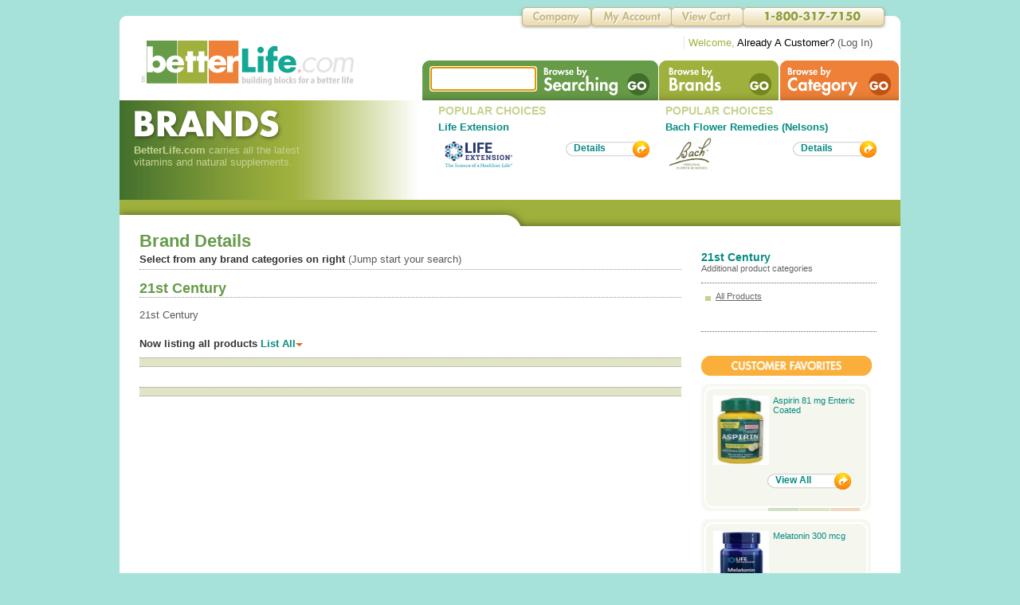

--- FILE ---
content_type: text/html; charset=utf-8
request_url: https://www.betterlife.com/brand/21st-century/2064
body_size: 41044
content:

<!DOCTYPE html PUBLIC "-//W3C//DTD XHTML 1.0 Transitional//EN" "http://www.w3.org/TR/xhtml1/DTD/xhtml1-transitional.dtd">
<html xmlns="http://www.w3.org/1999/xhtml">
<head><title>
	21st Century  - betterlife.com
</title><meta http-equiv="Content-Type" content="text/html; charset=UTF-8" /><meta name="viewport" content="width=device-width, initial-scale=1" /><meta name="description" content="Products from 21st Century - betterlife.com" /><meta name="keywords" /><meta name="robots" content="index,follow" /><meta name="googlebot" content="index,follow" /><link rel="shortcut icon" href="/favicon.ico" /><link rel="apple-touch-icon" href="/favicon.ico" /><link href="/css/betterlife.css" rel="stylesheet" type="text/css" /><div id="ctl00_Jquery1_PanelDesktopDevice">
	
    <!--
    <script type="text/javascript" src="https://ajax.googleapis.com/ajax/libs/jquery/3.2.1/jquery.min.js"></script>
    <link rel="stylesheet" href="https://ajax.googleapis.com/ajax/libs/jqueryui/1.12.1/themes/smoothness/jquery-ui.css" />
    <script type="text/javascript" src="https://ajax.googleapis.com/ajax/libs/jqueryui/1.12.1/jquery-ui.min.js"></script>
    -->
    <script type="text/javascript" src="https://www.betterlife.com/js/jquery/3.2.1/jquery.min.js"></script>
    <link rel="stylesheet" href="https://www.betterlife.com/css/jqueryui/1.12.1/themes/smoothness/jquery-ui.css" />
    <script type="text/javascript" src="https://www.betterlife.com/js/jqueryui/1.12.1/jquery-ui.min.js"></script>

</div>



    <style type="text/css">
        #hm-ads {
            position: relative;
            overflow: hidden;
            clear: both;
        }

            #hm-ads div {
                float: left;
                display: block;
                width: 678px;
                font-size: 14px;
            }

            #hm-ads .items {
                width: 20000em;
                position: absolute;
                clear: both;
                margin: 0;
                padding: 0;
            }
    </style>
    
    <meta name="og:title" content="21st Century" />
    <meta name="og:type" content="Brand Page" />
    <meta name="og:description" content="21st Century" />
    <meta name="og:url" content="https://www.betterlife.com/brand/21st-century/2064" />
    <meta name="og:image" content="https://www.betterlife.com/bl-images/global/img-na-w66.jpg" />
    <meta name="og:site_name" content="betterlife.com" />

<!-- Google tag (gtag.js) V4 -->
<script async src="https://www.googletagmanager.com/gtag/js?id=G-M72TJBCPX7"></script>
<script>
    window.dataLayer = window.dataLayer || [];
    function gtag() { dataLayer.push(arguments); }
    gtag('js', new Date());

    gtag('config', 'G-M72TJBCPX7');
</script>
</head>
<body>
    <form name="aspnetForm" method="post" action="./2064?brand_name=21st-century&amp;bid=2064" id="aspnetForm">
<div>
<input type="hidden" name="__LASTFOCUS" id="__LASTFOCUS" value="" />
<input type="hidden" name="__VIEWSTATE" id="__VIEWSTATE" value="/[base64]/nPMzIkl9azf4TIQFRACNU4p+UWPSkn4GwWO2Tb" />
</div>

<script type="text/javascript">
//<![CDATA[
var theForm = document.forms['aspnetForm'];
if (!theForm) {
    theForm = document.aspnetForm;
}
function __doPostBack(eventTarget, eventArgument) {
    if (!theForm.onsubmit || (theForm.onsubmit() != false)) {
        theForm.__EVENTTARGET.value = eventTarget;
        theForm.__EVENTARGUMENT.value = eventArgument;
        theForm.submit();
    }
}
//]]>
</script>


<script src="/WebResource.axd?d=ocy4jGdAxRWJuTwL60Kf9K-KwgvuB7ivxL2BZ5qrj6KLT3cYCjMKOkplZ8FWojGYNilqaQZLRuhbC_-gob8t-zOM2V_UGtn_Qatji3AzEXc1&amp;t=637358093349918443" type="text/javascript"></script>


<script src="/WebResource.axd?d=rEFthqKbLbUyzzuQD5KeNcltfjSmuq6yeXF3NM34UVMPl4cNvYv-xOttcxOtZPeI54JljRA-LYcjICeTY5-IxRGi8B_IWAx_bnKmkMg48JM1&amp;t=637358093349918443" type="text/javascript"></script>
<div>

	<input type="hidden" name="__VIEWSTATEGENERATOR" id="__VIEWSTATEGENERATOR" value="FCE0E686" />
	<input type="hidden" name="__EVENTTARGET" id="__EVENTTARGET" value="" />
	<input type="hidden" name="__EVENTARGUMENT" id="__EVENTARGUMENT" value="" />
	<input type="hidden" name="__EVENTVALIDATION" id="__EVENTVALIDATION" value="/wEdAANs2I6BBvFNzF1Twl53TXL031VUzwJ2NEAwwA/BASw1Dr6eGapLZC+ktRXNfvi8e7Yrqj/t4WUi78QQu95+6p61r2cbmsGrXVEkpVqEvZOOwQ==" />
</div>
        <div>
            
<!-- HEADER -->
<div class="flt-ctr mwidth" style="margin-top: 20px;">
    <div class="header-t">
    </div>
    <div class="header">
        <div class="logo flt-lft">
            <a href='https://www.betterlife.com/'>
                <img src="https://www.betterlife.com/bl-images/global/betterlife-logo.png" width="270" height="58" alt="betterlife logo" /></a></div>
        <div class="bnav flt-rt">
            <ul class="std-ul">
                <li id="b-search" class="flt-lft">
                    <div class="flt-lft">
                        <!--<input id="searchBox" type="text" class="search-box" autocomplete="off" />-->
                        <input name="ctl00$MainMenu1$txtSearchBox" type="text" id="ctl00_MainMenu1_txtSearchBox" class="search-box" autocomplete="on" />
                    </div>
                    <div class="flt-lft">
                            <input type="image" name="ctl00$MainMenu1$imgBtnSearch" id="ctl00_MainMenu1_imgBtnSearch" src="/bl-images/global/non.gif" alt="Search Button" style="height:50px;width:150px;border-width:0px;" />
                    </div>
                </li>
                <li id="b-brand" class="flt-lft"><a href="https://www.betterlife.com/brand/">
                    <img src="https://www.betterlife.com/bl-images/global/non.gif" width="151" height="50" alt="Brands" /></a></li>
                <li id="b-category" class="flt-lft"><a href="https://www.betterlife.com/category/">
                    <img src="https://www.betterlife.com/bl-images/global/non.gif" width="150" height="50" alt="Categories" /></a></li>
            </ul>
        </div>
        <div class="clear">
        </div>
    </div>
    <div class="clear">
    </div>

<div class="tnav">
    <ul class="std-ul">
        <li id="tnav-company" class="flt-lft"><a href="/company">
            <img src="https://www.betterlife.com/bl-images/global/non.gif" width="92" height="30" alt="Company" /></a></li>
        <li id="tnav-my-account" class="flt-lft"><a href="https://www.betterlife.com/member/">
            <img src="https://www.betterlife.com/bl-images/global/non.gif" width="101" height="30" alt="Member Area" /></a></li>
        <li id="tnav-view-cart" class="flt-lft"><a href="https://www.betterlife.com/content/CartPage.aspx?">
            <img src="https://www.betterlife.com/bl-images/global/non.gif" width="90" height="30" alt="Shopping Cart" /></a></li>
        <li id="tnav-phone" class="flt-lft"></li>
    </ul>
    <div class="clear">
    </div>
    <ul class="std-ul welcome flt-rt">
        <div id="ctl00_MainMenu1_PanelNonAuthenticated">
	
            <li class="flt-lft"><span class="gr">Welcome,</span> <span class="bk">Already A Customer?</span>
                (<a href="https://www.betterlife.com/account/Login.aspx?nextUrl=https://www.betterlife.com/content/CartPage.aspx?" class="grey">Log In</a>)</li>
        
</div>
        
    </ul>
</div>
</div>
<!-- END HEADER -->

            
    <div id="ctl00_ContentPlaceHolder1_PanelGoogleConversion">
	
        <!-- Google Code for Brand Landing Page Conversion Page -->
        <script type="text/javascript">
            /* <![CDATA[ */
            var google_conversion_id = 1000926889;
            var google_conversion_language = "en";
            var google_conversion_format = "3";
            var google_conversion_color = "ffffff";
            var google_conversion_label = "ELfxCLCpuHUQqd2j3QM";
            var google_remarketing_only = false;
            /* ]]> */
        </script>
        <script type="text/javascript" src="//www.googleadservices.com/pagead/conversion.js">
        </script>
        <noscript>
            <div style="display: inline;">
                <img height="1" width="1" style="border-style: none;" alt="Google Lead Service" src="//www.googleadservices.com/pagead/conversion/1000926889/?label=ELfxCLCpuHUQqd2j3QM&amp;guid=ON&amp;script=0" />
            </div>
        </noscript>
        <!-- End Google Code-->
    
</div>

    <!-- SUB HEADER -->
    <div class="flt-ctr mwidth">
        <div class="content sh-brands">
            <!-- changing the "sh-..." class will update the title image and color above main content -->
            <div class="flt-lft pt-bg">
                <h2 class="pt"></h2>
                <p class="lt-gr" style="font-size: .8em; width: 250px; padding-left: 8px;">
                    <span class="bld">BetterLife.com</span> carries all the latest vitamins and natural
                    supplements.
                </p>
            </div>
            <div class="flt-lft">
                
<!-- START FeaturedBrand2up Control -->
<ul class="std-ul popular-choices">
    <li class="flt-lft popular-choices-li">
        <h3 class="t-popular">
            POPULAR CHOICES</h3>
        <p style="font-size: .8em;">
            <span class="bld">
                <a id="ctl00_ContentPlaceHolder1_FeaturedBrand2up1_HLinkBrand1" href="https://www.betterlife.com/brand/life-extension/8">Life Extension</a></span><span id="ctl00_ContentPlaceHolder1_FeaturedBrand2up1_lblBrand1TagLine"></span></p>
        <div style="margin-top: 5px;">
            <div class="flt-lft" style="width: 130px; height: 44px;">
                <img id="ctl00_ContentPlaceHolder1_FeaturedBrand2up1_ImgFeatureBrand1" class="flt-lft feature-thumb" src="https://d2lcihfy4zzex8.cloudfront.net/dbimages/123574.jpg" alt="brand image" style="border-width:0px;" /></div>
            <div class="flt-rt">
                <ul class="std-ul" style="margin-top: 5px;">
                    <li class="std-button">
                        <div class="flt-lft">
                            <img src="https://www.betterlife.com/bl-images/buttons/btn-std-orange_lft.png" width="10" height="21" alt="Featured Brand Image1" /></div>
                        <div class="flt-lft lft std-button-bg">
                            <div class="std-button-name">
                                <a href='https://www.betterlife.com/brand/life-extension/8'>Details</a></div>
                        </div>
                        <div class="clear">
                        </div>
                    </li>
                </ul>
                <div class="clear">
                </div>
            </div>
            <div class="clear">
            </div>
        </div>
    </li>
    <li class="flt-lft popular-choices-li">
        <h3 class="t-popular">
            POPULAR CHOICES</h3>
        <p style="font-size: .8em;">
            <span class="bld"><a id="ctl00_ContentPlaceHolder1_FeaturedBrand2up1_HLinkBrand2" href="https://www.betterlife.com/brand/bach-flower-remedies-nelsons/11">Bach Flower Remedies (Nelsons)</a></span><span id="ctl00_ContentPlaceHolder1_FeaturedBrand2up1_lblBrand2TagLine"></span></p>
        <div style="margin-top: 5px;">
            <div class="flt-lft" style="width: 130px; height: 44px;">
                <img id="ctl00_ContentPlaceHolder1_FeaturedBrand2up1_ImgFeatureBrand2" class="flt-lft feature-thumb" src="https://d2lcihfy4zzex8.cloudfront.net/dbimages/102570.png" alt="brand image" style="border-width:0px;" /></div>
            <div class="flt-rt">
                <ul class="std-ul" style="margin-top: 5px;">
                    <li class="std-button">
                        <div class="flt-lft">
                            <img src="https://www.betterlife.com/bl-images/buttons/btn-std-orange_lft.png" width="10" height="21" alt="Featured Brand Image2" /></div>
                        <div class="flt-lft lft std-button-bg">
                            <div class="std-button-name">
                                <a href='https://www.betterlife.com/brand/bach-flower-remedies-nelsons/11'>Details</a></div>
                        </div>
                        <div class="clear">
                        </div>
                    </li>
                </ul>
                <div class="clear">
                </div>
            </div>
            <div class="clear">
            </div>
        </div>
    </li>
</ul>
<!-- END FeaturedBrand2up Control -->
                <div class="clear">
                </div>
            </div>
            <div class="clear">
            </div>
            <div class="hm-announcement-sub">
            </div>
        </div>
    </div>
    <!-- END SUB HEADER -->
    <!-- MAIN CONTENT -->
    <div class="flt-ctr mwidth">
        <div class="content">
            <div style="min-height: 220px; padding-top: 15px;">
                <!-- LEFT COLUMN -->
                <div class="flt-lft pad30-h m-content">
                    <!-- BRAND RESULTS HEADER -->
                    <h2 style="font-weight: bold; font-size: 1.4em; color: #669B48; padding-bottom: 2px;">Brand Details</h2>
                    <div class="fb-like" data-send="true" data-layout="button_count" data-width="450"
                        data-show-faces="false" data-font="arial">
                    </div>
                    <g:plusone annotation="inline"></g:plusone>
                    <p style="font-size: .8em;">
                        <span class="bld dkgrey">
                            <span id="ctl00_ContentPlaceHolder1_Label1">Select from any brand categories on right </span></span>
                        <span id="ctl00_ContentPlaceHolder1_Label1b">(Jump start your search)</span>
                    </p>
                    <div class="v-sep-grey2">
                    </div>
                    <div>
                        <div class="flt-lft block brand-image">
                            <img id="ctl00_ContentPlaceHolder1_ImgBrand" alt="" src="https://d2lcihfy4zzex8.cloudfront.net/dbimages/b/3/2064" style="width:160px;border-width:0px;" />
                        </div>
                        <h3 class="brand-name block">
                            21st Century<span class="lt-gr f9">
                                </span></h3>
                        <p class="brand-desc">
                            21st Century
                        </p>
                        <p class="bld dkgrey see-more">
                            <span id="ctl00_ContentPlaceHolder1_Label2">Now listing all products</span>
                            <a href="https://www.betterlife.com/brand/21st-century/2064">List All<img src="https://www.betterlife.com/bl-images/global/arrow-org.png" width="9"
                                height="4" style="vertical-align: middle;" alt="Orange Arrow" /></a>
                        </p>
                        <div class="clear">
                        </div>
                    </div>
                    <!-- END BRAND RESULTS HEADER -->
                    <!-- PAGINATION -->
                    <div class="f8 dkgrey pagination">
                        
                    </div>
                    <!-- END PAGINATION -->
                    <!-- PRODUCT LIST -->
                    <div>
                        <ul class="std-ul prod-list">
                            
                        </ul>
                        <div class="clear">
                        </div>
                    </div>
                    <!-- END PRODUCT LIST -->
                    <!-- PAGINATION -->
                    <div class="f8 dkgrey pagination">
                        
                    </div>
                    <!-- END PAGINATION -->
                </div>
                <!-- END LEFT COLUMN -->
                <!-- RIGHT COLUMN -->
                <div class="flt-lft" style="width: 220px;">
                    <!-- RIGHT COLUMN BRAND LIST CONTROL -->
                    
<div>
    <ul class="std-ul rc-brand-list">
        <li>
            </li>
        <li>
            <h5>
                <a id="ctl00_ContentPlaceHolder1_AdditionalCategoriesByBrand1_HrefBrandPage" href="https://www.betterlife.com/brand/21st-century/2064">21st Century</a></h5>
            <p>
                Additional product categories</p>
        </li>
    </ul>
    <div class="clear">
    </div>
    <ul class="std-ul rc-brand-list-items">
        <li><a href="https://www.betterlife.com/brand/21st-century/2064">All Products</a></li>
        
    </ul>
    <div class="clear">
    </div>
</div>

                    <!-- END RIGHT COLUMN BRAND LIST CONTROL -->
                    <!-- RIGHT COLUMN CUSTOMER FAVORITES CONTROL -->
                    <div class="flt-lft" style="width: 220px;">
                        
<!-- RIGHT COLUMN CUSTOMER FAVORITES CONTROL -->
<div style="margin-top: 20px;">
    <div>
        <img src="https://www.betterlife.com/bl-images/titles/rc-customer-favorites.png" width="214" height="25" />
    </div>
    <ul class="std-ul rc-cust-fav">
        
                <li>
                    <div>
                        <img src="https://www.betterlife.com/bl-images/box/rc-cf_top.png" width="213" height="15" alt="Top of Favs section" /></div>
                    <div class="rc-cust-fav-stretch">
                        <div class="flt-lft" style="width: 75px;">
                            <img src='https://d2lcihfy4zzex8.cloudfront.net/dbimages/128140.jpg' width="70" height="87" alt="product image" /></div>
                        <div class="flt-lft desc">
                            <a href='https://www.betterlife.com/product/aspirin-81-mg-enteric-coated/38591'>Aspirin 81 mg Enteric Coated</a></div>
                        <div class="clear">
                        </div>
                        <div class="flt-rt">
                            <ul class="std-ul" style="margin-top: 10px;">
                                <li class="std-button">
                                    <div class="flt-lft">
                                        <img src="https://www.betterlife.com/bl-images/buttons/btn-std-orange_lft.png" width="10" height="21" alt="Brand Button" /></div>
                                    <div class="flt-lft lft std-button-bg">
                                        <div class="std-button-name">
                                            <a href='https://www.betterlife.com/brand/life-extension/8'>View All</a></div>
                                    </div>
                                    <div class="clear">
                                    </div>
                                </li>
                            </ul>
                            <div class="clear">
                            </div>
                        </div>
                        <div class="clear">
                        </div>
                    </div>
                    <div>
                        <img src="https://www.betterlife.com/bl-images/box/rc-cf_btm.png" width="213" height="17" alt="bottom of favs section" /></div>
                </li>
            
                <li>
                    <div>
                        <img src="https://www.betterlife.com/bl-images/box/rc-cf_top.png" width="213" height="15" alt="Top of Favs section" /></div>
                    <div class="rc-cust-fav-stretch">
                        <div class="flt-lft" style="width: 75px;">
                            <img src='https://d2lcihfy4zzex8.cloudfront.net/dbimages/128264.jpg' width="70" height="87" alt="product image" /></div>
                        <div class="flt-lft desc">
                            <a href='https://www.betterlife.com/product/melatonin-300-mcg/48426'>Melatonin 300 mcg</a></div>
                        <div class="clear">
                        </div>
                        <div class="flt-rt">
                            <ul class="std-ul" style="margin-top: 10px;">
                                <li class="std-button">
                                    <div class="flt-lft">
                                        <img src="https://www.betterlife.com/bl-images/buttons/btn-std-orange_lft.png" width="10" height="21" alt="Brand Button" /></div>
                                    <div class="flt-lft lft std-button-bg">
                                        <div class="std-button-name">
                                            <a href='https://www.betterlife.com/brand/life-extension/8'>View All</a></div>
                                    </div>
                                    <div class="clear">
                                    </div>
                                </li>
                            </ul>
                            <div class="clear">
                            </div>
                        </div>
                        <div class="clear">
                        </div>
                    </div>
                    <div>
                        <img src="https://www.betterlife.com/bl-images/box/rc-cf_btm.png" width="213" height="17" alt="bottom of favs section" /></div>
                </li>
            
                <li>
                    <div>
                        <img src="https://www.betterlife.com/bl-images/box/rc-cf_top.png" width="213" height="15" alt="Top of Favs section" /></div>
                    <div class="rc-cust-fav-stretch">
                        <div class="flt-lft" style="width: 75px;">
                            <img src='https://d2lcihfy4zzex8.cloudfront.net/dbimages/129603.jpg' width="70" height="87" alt="product image" /></div>
                        <div class="flt-lft desc">
                            <a href='https://www.betterlife.com/product/melatonin-6-hour-timed-release-300-mcg/48861'>Melatonin 6 Hour Timed Release 300 mcg</a></div>
                        <div class="clear">
                        </div>
                        <div class="flt-rt">
                            <ul class="std-ul" style="margin-top: 10px;">
                                <li class="std-button">
                                    <div class="flt-lft">
                                        <img src="https://www.betterlife.com/bl-images/buttons/btn-std-orange_lft.png" width="10" height="21" alt="Brand Button" /></div>
                                    <div class="flt-lft lft std-button-bg">
                                        <div class="std-button-name">
                                            <a href='https://www.betterlife.com/brand/life-extension/8'>View All</a></div>
                                    </div>
                                    <div class="clear">
                                    </div>
                                </li>
                            </ul>
                            <div class="clear">
                            </div>
                        </div>
                        <div class="clear">
                        </div>
                    </div>
                    <div>
                        <img src="https://www.betterlife.com/bl-images/box/rc-cf_btm.png" width="213" height="17" alt="bottom of favs section" /></div>
                </li>
            
                <li>
                    <div>
                        <img src="https://www.betterlife.com/bl-images/box/rc-cf_top.png" width="213" height="15" alt="Top of Favs section" /></div>
                    <div class="rc-cust-fav-stretch">
                        <div class="flt-lft" style="width: 75px;">
                            <img src='https://d2lcihfy4zzex8.cloudfront.net/dbimages/28987.jpg' width="70" height="87" alt="product image" /></div>
                        <div class="flt-lft desc">
                            <a href='https://www.betterlife.com/product/viracillin-capsule/32537'>Viracillin Capsule</a></div>
                        <div class="clear">
                        </div>
                        <div class="flt-rt">
                            <ul class="std-ul" style="margin-top: 10px;">
                                <li class="std-button">
                                    <div class="flt-lft">
                                        <img src="https://www.betterlife.com/bl-images/buttons/btn-std-orange_lft.png" width="10" height="21" alt="Brand Button" /></div>
                                    <div class="flt-lft lft std-button-bg">
                                        <div class="std-button-name">
                                            <a href='https://www.betterlife.com/brand/viracillin-formerly-virasol/554'>View All</a></div>
                                    </div>
                                    <div class="clear">
                                    </div>
                                </li>
                            </ul>
                            <div class="clear">
                            </div>
                        </div>
                        <div class="clear">
                        </div>
                    </div>
                    <div>
                        <img src="https://www.betterlife.com/bl-images/box/rc-cf_btm.png" width="213" height="17" alt="bottom of favs section" /></div>
                </li>
            
                <li>
                    <div>
                        <img src="https://www.betterlife.com/bl-images/box/rc-cf_top.png" width="213" height="15" alt="Top of Favs section" /></div>
                    <div class="rc-cust-fav-stretch">
                        <div class="flt-lft" style="width: 75px;">
                            <img src='https://d2lcihfy4zzex8.cloudfront.net/dbimages/128434.jpg' width="70" height="87" alt="product image" /></div>
                        <div class="flt-lft desc">
                            <a href='https://www.betterlife.com/product/magnesium-orotate-500-mg/62537'>Magnesium Orotate 500 mg</a></div>
                        <div class="clear">
                        </div>
                        <div class="flt-rt">
                            <ul class="std-ul" style="margin-top: 10px;">
                                <li class="std-button">
                                    <div class="flt-lft">
                                        <img src="https://www.betterlife.com/bl-images/buttons/btn-std-orange_lft.png" width="10" height="21" alt="Brand Button" /></div>
                                    <div class="flt-lft lft std-button-bg">
                                        <div class="std-button-name">
                                            <a href='https://www.betterlife.com/brand/advanced-research-nci-dr-hans-nieper/181'>View All</a></div>
                                    </div>
                                    <div class="clear">
                                    </div>
                                </li>
                            </ul>
                            <div class="clear">
                            </div>
                        </div>
                        <div class="clear">
                        </div>
                    </div>
                    <div>
                        <img src="https://www.betterlife.com/bl-images/box/rc-cf_btm.png" width="213" height="17" alt="bottom of favs section" /></div>
                </li>
            
                <li>
                    <div>
                        <img src="https://www.betterlife.com/bl-images/box/rc-cf_top.png" width="213" height="15" alt="Top of Favs section" /></div>
                    <div class="rc-cust-fav-stretch">
                        <div class="flt-lft" style="width: 75px;">
                            <img src='https://d2lcihfy4zzex8.cloudfront.net/dbimages/' width="70" height="87" alt="product image" /></div>
                        <div class="flt-lft desc">
                            <a href='https://www.betterlife.com/product/glycine-1000-mg/72946'>Glycine 1000 MG</a></div>
                        <div class="clear">
                        </div>
                        <div class="flt-rt">
                            <ul class="std-ul" style="margin-top: 10px;">
                                <li class="std-button">
                                    <div class="flt-lft">
                                        <img src="https://www.betterlife.com/bl-images/buttons/btn-std-orange_lft.png" width="10" height="21" alt="Brand Button" /></div>
                                    <div class="flt-lft lft std-button-bg">
                                        <div class="std-button-name">
                                            <a href='https://www.betterlife.com/brand/now/32'>View All</a></div>
                                    </div>
                                    <div class="clear">
                                    </div>
                                </li>
                            </ul>
                            <div class="clear">
                            </div>
                        </div>
                        <div class="clear">
                        </div>
                    </div>
                    <div>
                        <img src="https://www.betterlife.com/bl-images/box/rc-cf_btm.png" width="213" height="17" alt="bottom of favs section" /></div>
                </li>
            
    </ul>
</div>
<!-- END RIGHT COLUMN CUSTOMER FAVORITES CONTROL -->

                    </div>
                    <!-- END RIGHT COLUMN CUSTOMER FAVORITES CONTROL -->
                </div>
                <!-- END RIGHT COLUMN -->
                <div class="clear">
                </div>
            </div>
        </div>
    </div>
    <!-- END MAIN CONTENT -->

            

<!-- FOOTER -->

<div id="ctl00_SiteFooter1_PanelForceSSL">
	
    <script language="JavaScript">
        function redirectHttpToHttps() {
            var httpURL = window.location.hostname + window.location.pathname + window.location.search;
            var httpsURL = "https://" + httpURL;
            window.location = httpsURL;
        }
        if (location.protocol === 'http:') {
            redirectHttpToHttps();
        }
    </script>

</div>

<div class="flt-ctr mwidth">
    <div class="footer">
        <div class="footer-bg">
        </div>
        <div class="flt-ctr fwidth">
            <div class="footer-bg2">
                <div class="brand-slider-bg">
                    <ul class="std-ul brand-logos">
                        <li><a href="https://www.betterlife.com/brand/enzymatic-therapy/349">
                            <img src="https://www.betterlife.com/bl-images/brands/brand-logo-001.gif" alt="enzymatic-therapy" /></a></li>
                        <li><a href="https://www.betterlife.com/brand/jarrow-formulas/343">
                            <img src="https://www.betterlife.com/bl-images/brands/brand-logo-002.gif" alt="jarrow-formulas" /></a></li>
                        <li><a href="https://www.betterlife.com/brand/life-extension/8">
                            <img src="https://www.betterlife.com/bl-images/brands/brand-logo-003.gif" alt="life-extension" /></a></li>
                        <li><a href="https://www.betterlife.com/brand/natural-factors/347">
                            <img src="https://www.betterlife.com/bl-images/brands/brand-logo-004.gif" alt="natural-factors" /></a></li>
                        <li><a href="https://www.betterlife.com/brand/natures-plus/33">
                            <img src="https://www.betterlife.com/bl-images/brands/brand-logo-005.gif" alt="natures-plus" /></a></li>
                        <li><a href="https://www.betterlife.com/brand/now/32">
                            <img src="https://www.betterlife.com/bl-images/brands/brand-logo-006.gif" alt="now" /></a></li>
                        <li><a href="https://www.betterlife.com/brand/solary/50">
                            <img src="https://www.betterlife.com/bl-images/brands/brand-logo-007.gif" alt="solary" /></a></li>
                        <li><a href="https://www.betterlife.com/brand/solgar/351">
                            <img src="https://www.betterlife.com/bl-images/brands/brand-logo-008.gif" alt="solgar" /></a></li>
                        <li><a href="https://www.betterlife.com/brand/source-naturals/139">
                            <img src="https://www.betterlife.com/bl-images/brands/brand-logo-009.gif" alt="source naturals" /></a></li>
                    </ul>
                </div>
                <div class="footer-pad">
                    
                    <p class="footer-links ctr">
                        <a href="https://www.betterlife.com/">Home</a> | <a href="https://www.betterlife.com/privacy">Privacy Policy</a>
                        | <a href="https://www.betterlife.com/terms"><span class="bld">Terms & Conditions</span></a>
                        | <a href="https://www.betterlife.com/contactus">Contact Us</a> | <a href="https://www.betterlife.com/aboutus">About
                            Us</a><br />
                        <a href="https://www.betterlife.com/search.aspx?">Search</a> | <a href="https://www.betterlife.com/category/">Categories</a>
                        | <a href="https://www.betterlife.com/brand/">Brands</a> | 1-800-317-7150<br />
                        <span class="bld">&copy;1996-2025 BetterLife.com, Inc. All rights reserved!</span>
                    </p>
                    <div class="certified">
                        <ul class="std-ul">
                            <li class="flt-rt">
                                <img src="https://www.betterlife.com/bl-images/global/logo-authorize.gif" width="74" height="61" alt="authorize.net" />
                            </li>
                        </ul>
                    </div>
                    <div class="v-sep-wt">
                    </div>
                    <p class="sub-footer-links">
                        <span class="bld">Vitamin Selections available on BetterLife.com</span><br />
                        <a href="/search.aspx??q=Amino Acids">Amino Acids</a> | <a href="/search.aspx?q=Vitamin A">Vitamin A</a> | <a href="/search.aspx?q=Vitamin B">Vitamin B</a> | <a href="/search.aspx?q=Vitamin C">Vitamin C</a> | <a href="/search.aspx?q=Vitamin D">Vitamin D</a> | <a href="/search.aspx?q=Vitamin E">Vitamin E</a>
                    </p>
                    <div class="v-sep-grn">
                    </div>
                    <p class="disclaimer">
                        &copy;1996-2025 BetterLife.com, Inc. All rights reserved, Designated trademarks and brands
                        are the property of their respective owners.<br />
                        The products and the claims made about specific products on or through this site
                        have not been evaluated by BetterLife.com or the United States Food and Drug Administration
                        and are not approved to diagnose, treat, cure or prevent disease. The information
                        provided on this site is for informational purposes only and is not intended as
                        a substitute for advice from your physician or other health care professional or
                        any information contained on or in any product label or packaging. You should not
                        use the information on this site for diagnosis or treatment of any health problems
                        or for prescription of any medication or other treatment. You should consult with
                        a healthcare professional before starting any diet, exercise or supplementation
                        program, before taking any medication, or if you have or suspect you might have
                        a health problem.<br />
                    </p>
                    <div class="v-sep-grn">
                    </div>
                    <p class="disclaimer">
                        <span class="bld">Definition of Price related terms:</span><br />
                        The Terms "Suggested Retail Price" or "Retail Price" denote the Manufacturer's Suggested Retail Price. The product may be sold by vendors at a different price.<br />
                        The Terms "Savings" or "Your Savings" refer to the difference between the "Suggested Retail Price" and the price being offered by betterlife.com.<br />
                        The Term "Below Retail" refers to the difference between the "Suggested Retail Price" and the price being offered by betterlife.com.<br />
                        <br />
                        <span class="bld">Prices and promotions are subject to change without notice.</span>
                    </p>
                    <p class="ctr" style="margin-top: 20px;">
                        <a href="https://www.betterlife.com/">
                            <img src="https://www.betterlife.com/bl-images/global/betterlife-logo-footer.png" width="157" height="31"
                                alt="Better Life Logo" /></a>
                    </p>
                </div>
            </div>
        </div>
    </div>
</div>
<!-- END FOOTER -->

        </div>
    

<script type="text/javascript">
//<![CDATA[
WebForm_AutoFocus('ctl00_MainMenu1_txtSearchBox');//]]>
</script>
</form>
    
</body>
</html>
